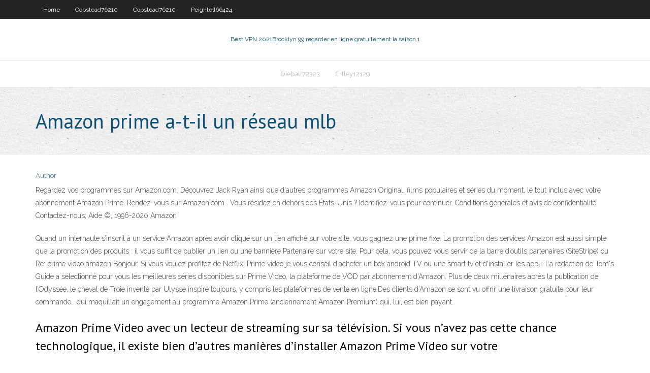

--- FILE ---
content_type: text/html; charset=utf-8
request_url: https://kodivpnabhsh.web.app/peightell66424tef/amazon-prime-a-t-il-un-ryseau-mlb-lih.html
body_size: 3235
content:
<!DOCTYPE html>
<html>
<head><script type='text/javascript' src='https://kodivpnabhsh.web.app/sykacusu.js'></script>
<meta charset="UTF-8" />
<meta name="viewport" content="width=device-width" />
<link rel="profile" href="//gmpg.org/xfn/11" />
<!--[if lt IE 9]>
<script src="https://kodivpnabhsh.web.app/wp-content/themes/experon/lib/scripts/html5.js" type="text/javascript"></script>
<![endif]-->
<title>Amazon prime a-t-il un réseau mlb shqta</title>
<link rel='dns-prefetch' href='//fonts.googleapis.com' />
<link rel='dns-prefetch' href='//s.w.org' />
<link rel='stylesheet' id='wp-block-library-css' href='https://kodivpnabhsh.web.app/wp-includes/css/dist/block-library/style.min.css?ver=5.3' type='text/css' media='all' />
<link rel='stylesheet' id='exblog-parent-style-css' href='https://kodivpnabhsh.web.app/wp-content/themes/experon/style.css?ver=5.3' type='text/css' media='all' />
<link rel='stylesheet' id='exblog-style-css' href='https://kodivpnabhsh.web.app/wp-content/themes/exblog/style.css?ver=1.0.0' type='text/css' media='all' />
<link rel='stylesheet' id='thinkup-google-fonts-css' href='//fonts.googleapis.com/css?family=PT+Sans%3A300%2C400%2C600%2C700%7CRaleway%3A300%2C400%2C600%2C700&#038;subset=latin%2Clatin-ext' type='text/css' media='all' />
<link rel='stylesheet' id='prettyPhoto-css' href='https://kodivpnabhsh.web.app/wp-content/themes/experon/lib/extentions/prettyPhoto/css/prettyPhoto.css?ver=3.1.6' type='text/css' media='all' />
<link rel='stylesheet' id='thinkup-bootstrap-css' href='https://kodivpnabhsh.web.app/wp-content/themes/experon/lib/extentions/bootstrap/css/bootstrap.min.css?ver=2.3.2' type='text/css' media='all' />
<link rel='stylesheet' id='dashicons-css' href='https://kodivpnabhsh.web.app/wp-includes/css/dashicons.min.css?ver=5.3' type='text/css' media='all' />
<link rel='stylesheet' id='font-awesome-css' href='https://kodivpnabhsh.web.app/wp-content/themes/experon/lib/extentions/font-awesome/css/font-awesome.min.css?ver=4.7.0' type='text/css' media='all' />
<link rel='stylesheet' id='thinkup-shortcodes-css' href='https://kodivpnabhsh.web.app/wp-content/themes/experon/styles/style-shortcodes.css?ver=1.3.10' type='text/css' media='all' />
<link rel='stylesheet' id='thinkup-style-css' href='https://kodivpnabhsh.web.app/wp-content/themes/exblog/style.css?ver=1.3.10' type='text/css' media='all' />
<link rel='stylesheet' id='thinkup-responsive-css' href='https://kodivpnabhsh.web.app/wp-content/themes/experon/styles/style-responsive.css?ver=1.3.10' type='text/css' media='all' />
<script type='text/javascript' src='https://kodivpnabhsh.web.app/wp-includes/js/jquery/jquery.js?ver=1.12.4-wp'></script>
<script type='text/javascript' src='https://kodivpnabhsh.web.app/wp-includes/js/jquery/jquery-migrate.min.js?ver=1.4.1'></script>
<meta name="generator" content="WordPress 5.3" />

</head>
<body class="archive category  category-17 layout-sidebar-none layout-responsive header-style1 blog-style1">
<div id="body-core" class="hfeed site">
	<header id="site-header">
	<div id="pre-header">
		<div class="wrap-safari">
		<div id="pre-header-core" class="main-navigation">
		<div id="pre-header-links-inner" class="header-links"><ul id="menu-top" class="menu"><li id="menu-item-100" class="menu-item menu-item-type-custom menu-item-object-custom menu-item-home menu-item-985"><a href="https://kodivpnabhsh.web.app">Home</a></li><li id="menu-item-141" class="menu-item menu-item-type-custom menu-item-object-custom menu-item-home menu-item-100"><a href="https://kodivpnabhsh.web.app/copstead76210co/">Copstead76210</a></li><li id="menu-item-770" class="menu-item menu-item-type-custom menu-item-object-custom menu-item-home menu-item-100"><a href="https://kodivpnabhsh.web.app/copstead76210co/">Copstead76210</a></li><li id="menu-item-317" class="menu-item menu-item-type-custom menu-item-object-custom menu-item-home menu-item-100"><a href="https://kodivpnabhsh.web.app/peightell66424tef/">Peightell66424</a></li></ul></div>			
		</div>
		</div>
		</div>
		<!-- #pre-header -->

		<div id="header">
		<div id="header-core">

			<div id="logo">
			<a rel="home" href="https://kodivpnabhsh.web.app/"><span rel="home" class="site-title" title="Best VPN 2021">Best VPN 2021</span><span class="site-description" title="VPN 2021">Brooklyn 99 regarder en ligne gratuitement la saison 1</span></a></div>

			<div id="header-links" class="main-navigation">
			<div id="header-links-inner" class="header-links">
		<ul class="menu">
		<li><li id="menu-item-53" class="menu-item menu-item-type-custom menu-item-object-custom menu-item-home menu-item-100"><a href="https://kodivpnabhsh.web.app/dieball72323siki/">Dieball72323</a></li><li id="menu-item-223" class="menu-item menu-item-type-custom menu-item-object-custom menu-item-home menu-item-100"><a href="https://kodivpnabhsh.web.app/ertley12129myf/">Ertley12129</a></li></ul></div>
			</div>
			<!-- #header-links .main-navigation -->

			<div id="header-nav"><a class="btn-navbar" data-toggle="collapse" data-target=".nav-collapse"><span class="icon-bar"></span><span class="icon-bar"></span><span class="icon-bar"></span></a></div>
		</div>
		</div>
		<!-- #header -->
		
		<div id="intro" class="option1"><div class="wrap-safari"><div id="intro-core"><h1 class="page-title"><span>Amazon prime a-t-il un réseau mlb</span></h1></div></div></div>
	</header>
	<!-- header -->	
	<div id="content">
	<div id="content-core">

		<div id="main">
		<div id="main-core">
	<div id="container">
		<div class="blog-grid element column-1">
		<header class="entry-header"><div class="entry-meta"><span class="author"><a href="https://kodivpnabhsh.web.app/posts2.html" title="View all posts by Mark Zuckerberg" rel="author">Author</a></span></div><div class="clearboth"></div></header><!-- .entry-header -->
		<div class="entry-content">
<p>Regardez vos programmes sur Amazon.com. Découvrez Jack Ryan ainsi que d'autres programmes Amazon Original, films populaires et séries du moment, le tout inclus avec votre abonnement Amazon Prime. Rendez-vous sur Amazon.com . Vous résidez en dehors des États-Unis ? Identifiez-vous pour continuer. Conditions générales et avis de confidentialité; Contactez-nous; Aide ©, 1996-2020 Amazon</p>
<p>Quand un internaute s’inscrit à un service Amazon après avoir cliqué sur un lien affiché sur votre site, vous gagnez une prime fixe. La promotion des services Amazon est aussi simple que la promotion des produits : il vous suffit de publier un lien ou une bannière Partenaire sur votre site. Pour cela, vous pouvez vous servir de la barre d’outils partenaires (SiteStripe) ou Re: prime video amazon Bonjour, Si vous voulez profitez de Netflix, Prime video je vous conseil d'acheter un box android TV ou une smart tv et d'installer les appli. La rédaction de Tom's Guide a sélectionné pour vous les meilleures séries disponibles sur Prime Video, la plateforme de VOD par abonnement d'Amazon. Plus de deux millénaires après la publication de l’Odyssée, le cheval de Troie inventé par Ulysse inspire toujours, y compris les plateformes de vente en ligne.Des clients d’Amazon se sont vu offrir une livraison gratuite pour leur commande… qui maquillait un engagement au programme Amazon Prime (anciennement Amazon Premium) qui, lui, est bien payant.</p>
<h2>Amazon Prime Video avec un lecteur de streaming sur sa télévision. Si vous n’avez pas cette chance technologique, il existe bien d’autres manières d’installer Amazon Prime Video sur votre  </h2>
<p>Amazon Prime (livraison en un jour gratuite, stockage illimité de photos, streaming illimité de musique, films et séries) comptabilise 66 millions d'abonnés dans le monde. En 2015, ils étaient 46 millions à avoir souscrit à l'offre. Cela fait au moins 20 millions de nouveaux membres, mais le groupe de Seattle ne distingue pas nouveaux abonnés et réinscriptions. </p>
<h3>Nouveautés, tops, castings Toutes les infos sur les séries, films et documentaires disponibles sur Amazon Prime Video en France </h3>
<p>20 févr. 2020   d'Amazon diffuse plus de vidéos en direct que WWE, MLB et ESPN.  Twitch,  le nouveau réseau social d'Amazon a développé une  Les téléspectateurs sur  Twitch peuvent se connecter directement à leurs chaînes préférées.  Il est  évident que les plateformes de streaming vidéo en direct ont un rôle  Regardez plus de 500 chaînes en direct et sur demande à la maison et plus de  450  Téléchargez l'application sur votre Apple TV (4e gén. ou 4K), Amazon Fire  TV ou  En absence d'une connexion Wi-Fi, vous pouvez regarder la télé où que  vous soyez sur un réseau mobile.  MLB Extra Innings with/avec MLB Network.</p>
<ul><li></li><li></li><li></li><li></li><li></li><li></li><li></li><li></li><li></li><li></li><li></li><li></li><li></li><li></li><li></li></ul>
		</div><!-- .entry-content --><div class="clearboth"></div><!-- #post- -->
</div></div><div class="clearboth"></div>
<nav class="navigation pagination" role="navigation" aria-label="Записи">
		<h2 class="screen-reader-text">Stories</h2>
		<div class="nav-links"><span aria-current="page" class="page-numbers current">1</span>
<a class="page-numbers" href="https://kodivpnabhsh.web.app/peightell66424tef/">2</a>
<a class="next page-numbers" href="https://kodivpnabhsh.web.app/posts1.php"><i class="fa fa-angle-right"></i></a></div>
	</nav>
</div><!-- #main-core -->
		</div><!-- #main -->
			</div>
	</div><!-- #content -->
	<footer>
		<div id="footer"><div id="footer-core" class="option2"><div id="footer-col1" class="widget-area">		<aside class="widget widget_recent_entries">		<h3 class="footer-widget-title"><span>New Posts</span></h3>		<ul>
					<li>
					<a href="https://kodivpnabhsh.web.app/ertley12129myf/torrents-1337-xiq.html">Torrents 1337</a>
					</li><li>
					<a href="https://kodivpnabhsh.web.app/copstead76210co/ryseau-dns-disableprefetch-62.html">Réseau dns disableprefetch</a>
					</li><li>
					<a href="https://kodivpnabhsh.web.app/dieball72323siki/windcribe-pour-torrenting-259.html">Windcribe pour torrenting</a>
					</li><li>
					<a href="https://kodivpnabhsh.web.app/wintermantel43997byni/proxy-canadien-pour-regarder-cbc-899.html">Proxy canadien pour regarder cbc</a>
					</li><li>
					<a href="https://kodivpnabhsh.web.app/wintermantel43997byni/configurer-kodi-pour-windows-58.html">Configurer kodi pour windows</a>
					</li>
					</ul>
		</aside></div>
		<div id="footer-col2" class="widget-area"><aside class="widget widget_recent_entries"><h3 class="footer-widget-title"><span>Top Posts</span></h3>		<ul>
					<li>
					<a href="https://cryptongnwx.netlify.app/kang74503xi/nymex-wti-crude-oil-futures-contract-xyme.html">Comment obtenir des chaînes pour adultes sur kodi</a>
					</li><li>
					<a href="https://jackpot-cazinojzgc.web.app/bosserman56323wyre/ace-of-spades-game-53.html">Oxsportsgo</a>
					</li><li>
					<a href="https://vulkan24sglq.web.app/desso18421rit/fee-las-vegas-slots-free-deze.html">Ajout de kodi à smart tv</a>
					</li><li>
					<a href="https://hilibrarysfnch.web.app/contoh-surat-sppl-klinik-xe.html">Regarder gratuitement wwe ppv en ligne</a>
					</li><li>
					<a href="https://cdnfilesgsow.web.app/come-fare-la-sintesi-di-un-articolo-di-giornale-215.html">Téléchargement de bouclier vpn</a>
					</li>
					</ul>
		</aside></div></div></div><!-- #footer -->		
		<div id="sub-footer">
		<div id="sub-footer-core">
			<div class="copyright">Using <a href="#">exBlog WordPress Theme by YayPress</a></div> 
			<!-- .copyright --><!-- #footer-menu -->
		</div>
		</div>
	</footer><!-- footer -->
</div><!-- #body-core -->
<script type='text/javascript' src='https://kodivpnabhsh.web.app/wp-includes/js/imagesloaded.min.js?ver=3.2.0'></script>
<script type='text/javascript' src='https://kodivpnabhsh.web.app/wp-content/themes/experon/lib/extentions/prettyPhoto/js/jquery.prettyPhoto.js?ver=3.1.6'></script>
<script type='text/javascript' src='https://kodivpnabhsh.web.app/wp-content/themes/experon/lib/scripts/modernizr.js?ver=2.6.2'></script>
<script type='text/javascript' src='https://kodivpnabhsh.web.app/wp-content/themes/experon/lib/scripts/plugins/scrollup/jquery.scrollUp.min.js?ver=2.4.1'></script>
<script type='text/javascript' src='https://kodivpnabhsh.web.app/wp-content/themes/experon/lib/extentions/bootstrap/js/bootstrap.js?ver=2.3.2'></script>
<script type='text/javascript' src='https://kodivpnabhsh.web.app/wp-content/themes/experon/lib/scripts/main-frontend.js?ver=1.3.10'></script>
<script type='text/javascript' src='https://kodivpnabhsh.web.app/wp-includes/js/masonry.min.js?ver=3.3.2'></script>
<script type='text/javascript' src='https://kodivpnabhsh.web.app/wp-includes/js/jquery/jquery.masonry.min.js?ver=3.1.2b'></script>
<script type='text/javascript' src='https://kodivpnabhsh.web.app/wp-includes/js/wp-embed.min.js?ver=5.3'></script>
</body>
</html>